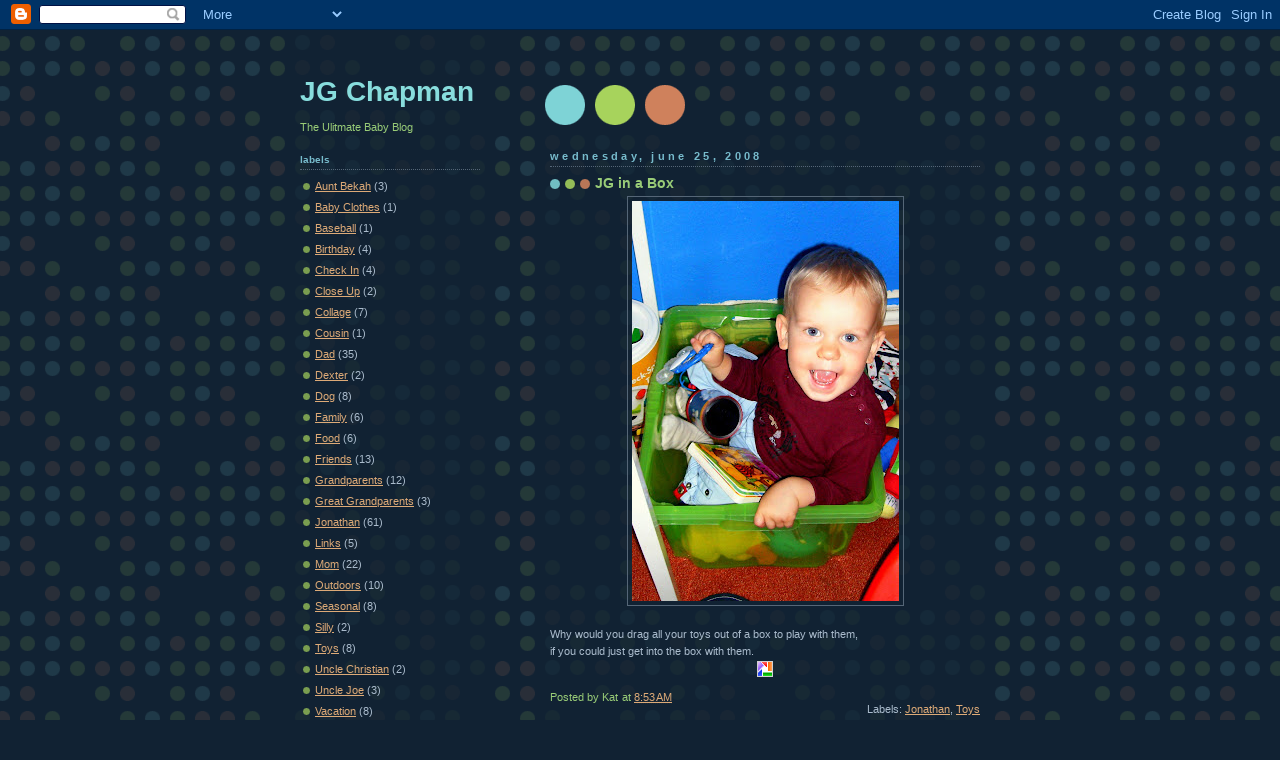

--- FILE ---
content_type: text/html; charset=UTF-8
request_url: http://www.jgchapman.com/2008/06/jg-in-box.html
body_size: 8795
content:
<!DOCTYPE html>
<html xmlns='http://www.w3.org/1999/xhtml' xmlns:b='http://www.google.com/2005/gml/b' xmlns:data='http://www.google.com/2005/gml/data' xmlns:expr='http://www.google.com/2005/gml/expr'>
<head>
<link href='https://www.blogger.com/static/v1/widgets/2944754296-widget_css_bundle.css' rel='stylesheet' type='text/css'/>
<meta content='text/html; charset=UTF-8' http-equiv='Content-Type'/>
<meta content='blogger' name='generator'/>
<link href='http://www.jgchapman.com/favicon.ico' rel='icon' type='image/x-icon'/>
<link href='http://www.jgchapman.com/2008/06/jg-in-box.html' rel='canonical'/>
<link rel="alternate" type="application/atom+xml" title="JG Chapman - Atom" href="http://www.jgchapman.com/feeds/posts/default" />
<link rel="alternate" type="application/rss+xml" title="JG Chapman - RSS" href="http://www.jgchapman.com/feeds/posts/default?alt=rss" />
<link rel="service.post" type="application/atom+xml" title="JG Chapman - Atom" href="https://www.blogger.com/feeds/2207012526602883046/posts/default" />

<link rel="alternate" type="application/atom+xml" title="JG Chapman - Atom" href="http://www.jgchapman.com/feeds/1170958456349653670/comments/default" />
<!--Can't find substitution for tag [blog.ieCssRetrofitLinks]-->
<link href='https://blogger.googleusercontent.com/img/b/R29vZ2xl/AVvXsEgqKBr9xJGahnvXT3yqwguxHvDC0J97tGc5RmagjNj_Wkb-hzi3dzBcX-OlaP6lG1WWeGzVCzvRPYVaF6Rtkcl9ZY4scUcZc3AYTciybfuGU5igEsrCpM7UUKlCINQBhjeA1nAz7yMZNfQU/s400/HPIM3133.JPG' rel='image_src'/>
<meta content='http://www.jgchapman.com/2008/06/jg-in-box.html' property='og:url'/>
<meta content='JG in a Box' property='og:title'/>
<meta content=' Why would you drag all your toys out of a box to play with them, if you could just get into the box with them.' property='og:description'/>
<meta content='https://blogger.googleusercontent.com/img/b/R29vZ2xl/AVvXsEgqKBr9xJGahnvXT3yqwguxHvDC0J97tGc5RmagjNj_Wkb-hzi3dzBcX-OlaP6lG1WWeGzVCzvRPYVaF6Rtkcl9ZY4scUcZc3AYTciybfuGU5igEsrCpM7UUKlCINQBhjeA1nAz7yMZNfQU/w1200-h630-p-k-no-nu/HPIM3133.JPG' property='og:image'/>
<title>JG Chapman: JG in a Box</title>
<style id='page-skin-1' type='text/css'><!--
/*
-----------------------------------------------
Blogger Template Style
Name:     Dots Dark
Date:     24 Feb 2004
Updated by: Blogger Team
----------------------------------------------- */
body {
margin-top: 0px;
margin-right: 0px;
margin-bottom: 0px;
margin-left: 0px;
background:#123 url("https://resources.blogblog.com/blogblog/data/dots_dark/bg_minidots.gif");
background-position: 50% 31px;
text-align:center;
font:x-small Verdana, Arial, Sans-serif;
color:#aabbcc;
font-size/* */:/**/small;
font-size: /**/small;
}
/* Page Structure
----------------------------------------------- */
#outer-wrapper {
background:url("https://resources.blogblog.com/blogblog/data/dots_dark/bg_3dots.gif") no-repeat 250px 50px;
width:700px;
margin:0 auto;
text-align:left;
font:normal normal 100% Verdana,Arial,Sans-Serif;
}
#header-wrapper {
display: none;
}
#main-wrapper {
width:450px;
float:right;
padding:100px 0 20px;
font-size:85%;
word-wrap: break-word; /* fix for long text breaking sidebar float in IE */
overflow: hidden;     /* fix for long non-text content breaking IE sidebar float */
}
#main {
background:url("https://resources.blogblog.com/blogblog/data/dots_dark/bg_minidots2.gif") -100px -100px;
padding:20px 10px 15px;
}
#sidebar-wrapper {
width:200px;
float:left;
font-size:85%;
padding-bottom:20px;
word-wrap: break-word; /* fix for long text breaking sidebar float in IE */
overflow: hidden;     /* fix for long non-text content breaking IE sidebar float */
}
#sidebar {
background:url("https://resources.blogblog.com/blogblog/data/dots_dark/bg_minidots2.gif") 150px -50px;
padding:40px 10px 15px;
width:200px;
width/* */:/**/180px;
width: /**/180px;
}
/* Title & Description
----------------------------------------------- */
.Header h1 {
margin:0 0 .5em;
line-height: 1.4em;
font: normal bold 250% Helvetica,Arial,Sans-serif;
color: #88dddd;
}
.Header h1 a {
color:#88dddd;
text-decoration:none;
}
.Header .description {
margin:0 0 1.75em;
color: #99cc77;
font: normal normal 100% Helvetica, Arial, Sans-serif;
}
/* Links
----------------------------------------------- */
a:link {
color:#ddaa77;
}
a:visited {
color:#779999;
}
a:hover {
color:#779999;
}
a img {
border-width:0;
}
/* Posts
----------------------------------------------- */
h2.date-header {
margin:0 0 .75em;
padding-bottom:.35em;
border-bottom:1px dotted #556677;
text-transform: lowercase;
letter-spacing:.3em;
color: #77bbcc;
font: normal bold 100% Verdana, Sans-serif;
}
.post {
margin:0 0 2.5em;
}
.post h3 {
margin:.25em 0;
line-height: 1.4em;
font: normal bold 95% Verdana,Sans-serif;
font-size: 130%;
font-weight: bold;
color:#99cc77;
background:url("https://resources.blogblog.com/blogblog/data/dots_dark/bg_post_title_left.gif") no-repeat left .25em;
padding-top:0;
padding-right:0;
padding-bottom:1px;
padding-left:45px;
}
.post h3 a {
text-decoration:none;
color: #99cc77;
}
.post h3 a:hover {
color: #aabbcc;
}
.post .post-body {
margin:0 0 .75em;
line-height:1.6em;
}
.post-body blockquote {
line-height:1.3em;
}
.post-footer {
margin:0;
}
.uncustomized-post-template .post-footer {
text-align: right;
}
.uncustomized-post-template .post-author,
.uncustomized-post-template .post-timestamp {
display: block;
float: left;
margin-right: 4px;
text-align: left;
}
.post-author, .post-timestamp {
color:#99cc77;
}
a.comment-link {
/* IE5.0/Win doesn't apply padding to inline elements,
so we hide these two declarations from it */
background/* */:/**/url("https://resources.blogblog.com/blogblog/data/dots_dark/icon_comment_left.gif") no-repeat left .25em;
padding-left:15px;
}
html>body a.comment-link {
/* Respecified, for IE5/Mac's benefit */
background:url("https://resources.blogblog.com/blogblog/data/dots_dark/icon_comment_left.gif") no-repeat left .25em;
padding-left:15px;
}
.post img, table.tr-caption-container {
margin-top:0;
margin-right:0;
margin-bottom:5px;
margin-left:0;
padding:4px;
border:1px solid #556677;
}
.tr-caption-container img {
border: none;
margin: 0;
padding: 0;
}
.feed-links {
clear: both;
line-height: 2.5em;
}
#blog-pager-newer-link {
float: left;
}
#blog-pager-older-link {
float: right;
}
#blog-pager {
text-align: center;
}
/* Comments
----------------------------------------------- */
#comments {
margin:0;
}
#comments h4 {
margin:0 0 10px;
border-top:1px dotted #556677;
padding-top:.5em;
line-height: 1.4em;
font: bold 110% Georgia,Serif;
color:#9c7;
}
#comments-block {
line-height:1.6em;
}
.comment-author {
background:url("https://resources.blogblog.com/blogblog/data/dots_dark/icon_comment_left.gif") no-repeat 2px .35em;
margin:.5em 0 0;
padding-top:0;
padding-right:0;
padding-bottom:0;
padding-left:20px;
font-weight:bold;
}
.comment-body {
margin:0;
padding-top:0;
padding-right:0;
padding-bottom:0;
padding-left:20px;
}
.comment-body p {
margin:0 0 .5em;
}
.comment-footer {
margin:0 0 .5em;
padding-top:0;
padding-right:0;
padding-bottom:.75em;
padding-left:20px;
color:#996;
}
.comment-footer a:link {
color:#996;
}
.deleted-comment {
font-style:italic;
color:gray;
}
/* More Sidebar Content
----------------------------------------------- */
.sidebar h2 {
margin:2em 0 .75em;
padding-bottom:.35em;
border-bottom:1px dotted #556677;
line-height: 1.4em;
font: normal bold 95% Verdana,Sans-serif;
text-transform:lowercase;
color:#77bbcc;
}
.sidebar p {
margin:0 0 .75em;
line-height:1.6em;
}
.sidebar ul {
list-style:none;
margin:.5em 0;
padding:0 0px;
}
.sidebar .widget {
margin: .5em 0 1em;
padding: 0 0px;
line-height: 1.5em;
}
.main .widget {
padding-bottom: 1em;
}
.sidebar ul li {
background:url("https://resources.blogblog.com/blogblog/data/dots_dark/bullet.gif") no-repeat 3px .45em;
margin:0;
padding-top:0;
padding-right:0;
padding-bottom:5px;
padding-left:15px;
}
.sidebar p {
margin:0 0 .6em;
}
/* Profile
----------------------------------------------- */
.profile-datablock {
margin: 0 0 1em;
}
.profile-img {
float: left;
margin-top: 0;
margin-right: 8px;
margin-bottom: 5px;
margin-left: 0;
border: 4px solid #345;
}
.profile-data {
margin: 0;
line-height: 1.5em;
}
.profile-textblock {
clear: left;
margin-left: 0;
}
/* Footer
----------------------------------------------- */
#footer {
clear:both;
padding:15px 0 0;
}
#footer p {
margin:0;
}
/* Page structure tweaks for layout editor wireframe */
body#layout #sidebar, body#layout #main,
body#layout #main-wrapper,
body#layout #outer-wrapper,
body#layout #sidebar-wrapper {
padding: 0;
}
body#layout #sidebar-wrapper,
body#layout #sidebar {
padding: 0;
width: 240px;
}

--></style>
<link href='https://www.blogger.com/dyn-css/authorization.css?targetBlogID=2207012526602883046&amp;zx=acce4a05-baad-49ac-b2e1-865377428139' media='none' onload='if(media!=&#39;all&#39;)media=&#39;all&#39;' rel='stylesheet'/><noscript><link href='https://www.blogger.com/dyn-css/authorization.css?targetBlogID=2207012526602883046&amp;zx=acce4a05-baad-49ac-b2e1-865377428139' rel='stylesheet'/></noscript>
<meta name='google-adsense-platform-account' content='ca-host-pub-1556223355139109'/>
<meta name='google-adsense-platform-domain' content='blogspot.com'/>

<!-- data-ad-client=pub-6491459651373008 -->

</head>
<body>
<div class='navbar section' id='navbar'><div class='widget Navbar' data-version='1' id='Navbar1'><script type="text/javascript">
    function setAttributeOnload(object, attribute, val) {
      if(window.addEventListener) {
        window.addEventListener('load',
          function(){ object[attribute] = val; }, false);
      } else {
        window.attachEvent('onload', function(){ object[attribute] = val; });
      }
    }
  </script>
<div id="navbar-iframe-container"></div>
<script type="text/javascript" src="https://apis.google.com/js/platform.js"></script>
<script type="text/javascript">
      gapi.load("gapi.iframes:gapi.iframes.style.bubble", function() {
        if (gapi.iframes && gapi.iframes.getContext) {
          gapi.iframes.getContext().openChild({
              url: 'https://www.blogger.com/navbar/2207012526602883046?po\x3d1170958456349653670\x26origin\x3dhttp://www.jgchapman.com',
              where: document.getElementById("navbar-iframe-container"),
              id: "navbar-iframe"
          });
        }
      });
    </script><script type="text/javascript">
(function() {
var script = document.createElement('script');
script.type = 'text/javascript';
script.src = '//pagead2.googlesyndication.com/pagead/js/google_top_exp.js';
var head = document.getElementsByTagName('head')[0];
if (head) {
head.appendChild(script);
}})();
</script>
</div></div>
<div id='outer-wrapper'><div id='wrap2'>
<!-- skip links for text browsers -->
<span id='skiplinks' style='display:none;'>
<a href='#main'>skip to main </a> |
      <a href='#sidebar'>skip to sidebar</a>
</span>
<div id='content-wrapper'>
<div id='main-wrapper'>
<div class='main section' id='main'><div class='widget Blog' data-version='1' id='Blog1'>
<div class='blog-posts hfeed'>

          <div class="date-outer">
        
<h2 class='date-header'><span>Wednesday, June 25, 2008</span></h2>

          <div class="date-posts">
        
<div class='post-outer'>
<div class='post hentry uncustomized-post-template' itemprop='blogPost' itemscope='itemscope' itemtype='http://schema.org/BlogPosting'>
<meta content='https://blogger.googleusercontent.com/img/b/R29vZ2xl/AVvXsEgqKBr9xJGahnvXT3yqwguxHvDC0J97tGc5RmagjNj_Wkb-hzi3dzBcX-OlaP6lG1WWeGzVCzvRPYVaF6Rtkcl9ZY4scUcZc3AYTciybfuGU5igEsrCpM7UUKlCINQBhjeA1nAz7yMZNfQU/s400/HPIM3133.JPG' itemprop='image_url'/>
<meta content='2207012526602883046' itemprop='blogId'/>
<meta content='1170958456349653670' itemprop='postId'/>
<a name='1170958456349653670'></a>
<h3 class='post-title entry-title' itemprop='name'>
JG in a Box
</h3>
<div class='post-header'>
<div class='post-header-line-1'></div>
</div>
<div class='post-body entry-content' id='post-body-1170958456349653670' itemprop='description articleBody'>
<div style="margin: 0px auto 10px; text-align: center;"><a href="https://blogger.googleusercontent.com/img/b/R29vZ2xl/AVvXsEgqKBr9xJGahnvXT3yqwguxHvDC0J97tGc5RmagjNj_Wkb-hzi3dzBcX-OlaP6lG1WWeGzVCzvRPYVaF6Rtkcl9ZY4scUcZc3AYTciybfuGU5igEsrCpM7UUKlCINQBhjeA1nAz7yMZNfQU/s1600-h/HPIM3133.JPG"><img alt="" border="0" src="https://blogger.googleusercontent.com/img/b/R29vZ2xl/AVvXsEgqKBr9xJGahnvXT3yqwguxHvDC0J97tGc5RmagjNj_Wkb-hzi3dzBcX-OlaP6lG1WWeGzVCzvRPYVaF6Rtkcl9ZY4scUcZc3AYTciybfuGU5igEsrCpM7UUKlCINQBhjeA1nAz7yMZNfQU/s400/HPIM3133.JPG" /></a> </div>Why would you drag all your toys out of a box to play with them,<br />if you could just get into the box with them.<div style="clear: both; text-align: center;"><a href="http://picasa.google.com/blogger/" target="ext"><img align="middle" alt="Posted by Picasa" border="0" src="http://photos1.blogger.com/pbp.gif" style="border: 0px none ; padding: 0px; background: transparent none repeat scroll 0% 50%; -moz-background-clip: -moz-initial; -moz-background-origin: -moz-initial; -moz-background-inline-policy: -moz-initial;" /></a></div>
<div style='clear: both;'></div>
</div>
<div class='post-footer'>
<div class='post-footer-line post-footer-line-1'>
<span class='post-author vcard'>
Posted by
<span class='fn' itemprop='author' itemscope='itemscope' itemtype='http://schema.org/Person'>
<span itemprop='name'>Kat</span>
</span>
</span>
<span class='post-timestamp'>
at
<meta content='http://www.jgchapman.com/2008/06/jg-in-box.html' itemprop='url'/>
<a class='timestamp-link' href='http://www.jgchapman.com/2008/06/jg-in-box.html' rel='bookmark' title='permanent link'><abbr class='published' itemprop='datePublished' title='2008-06-25T08:53:00+02:00'>8:53&#8239;AM</abbr></a>
</span>
<span class='post-comment-link'>
</span>
<span class='post-icons'>
<span class='item-control blog-admin pid-1243535417'>
<a href='https://www.blogger.com/post-edit.g?blogID=2207012526602883046&postID=1170958456349653670&from=pencil' title='Edit Post'>
<img alt='' class='icon-action' height='18' src='https://resources.blogblog.com/img/icon18_edit_allbkg.gif' width='18'/>
</a>
</span>
</span>
<div class='post-share-buttons goog-inline-block'>
</div>
</div>
<div class='post-footer-line post-footer-line-2'>
<span class='post-labels'>
Labels:
<a href='http://www.jgchapman.com/search/label/Jonathan' rel='tag'>Jonathan</a>,
<a href='http://www.jgchapman.com/search/label/Toys' rel='tag'>Toys</a>
</span>
</div>
<div class='post-footer-line post-footer-line-3'>
<span class='post-location'>
</span>
</div>
</div>
</div>
<div class='comments' id='comments'>
<a name='comments'></a>
<h4>No comments:</h4>
<div id='Blog1_comments-block-wrapper'>
<dl class='' id='comments-block'>
</dl>
</div>
<p class='comment-footer'>
<a href='https://www.blogger.com/comment/fullpage/post/2207012526602883046/1170958456349653670' onclick=''>Post a Comment</a>
</p>
</div>
</div>

        </div></div>
      
</div>
<div class='blog-pager' id='blog-pager'>
<span id='blog-pager-newer-link'>
<a class='blog-pager-newer-link' href='http://www.jgchapman.com/2008/07/visiting-tante-traudel.html' id='Blog1_blog-pager-newer-link' title='Newer Post'>Newer Post</a>
</span>
<span id='blog-pager-older-link'>
<a class='blog-pager-older-link' href='http://www.jgchapman.com/2008/06/always-on-top-of-things.html' id='Blog1_blog-pager-older-link' title='Older Post'>Older Post</a>
</span>
<a class='home-link' href='http://www.jgchapman.com/'>Home</a>
</div>
<div class='clear'></div>
<div class='post-feeds'>
<div class='feed-links'>
Subscribe to:
<a class='feed-link' href='http://www.jgchapman.com/feeds/1170958456349653670/comments/default' target='_blank' type='application/atom+xml'>Post Comments (Atom)</a>
</div>
</div>
</div><div class='widget HTML' data-version='1' id='HTML6'>
<div class='widget-content'>
<script type="text/javascript"><!--
google_ad_client = "pub-6491459651373008";
google_ad_host = "pub-1556223355139109";
google_ad_host_channel="00000+00035+01131";
//336x280, HomeBotRect
google_ad_slot = "4087111313";
google_ad_width = 336;
google_ad_height = 280;
//--></script>
<script 
src="http://pagead2.googlesyndication.com/pagead/show_ads.js" type="text/javascript">
</script>
</div>
<div class='clear'></div>
</div><div class='widget HTML' data-version='1' id='HTML5'>
<div class='widget-content'>
<script type="text/javascript"><!--
google_ad_client = "pub-6491459651373008";
google_ad_host = "pub-1556223355139109";
google_ad_host_channel="00000+00035+01131";
//300x250, HomeTopRect
google_ad_slot = "8672136203";
google_ad_width = 300;
google_ad_height = 250;
//--></script>
<script 
src="http://pagead2.googlesyndication.com/pagead/show_ads.js" type="text/javascript">
</script>
</div>
<div class='clear'></div>
</div></div>
</div>
<div id='sidebar-wrapper'>
<div class='sidebar section' id='sidebar'><div class='widget Header' data-version='1' id='Header1'>
<div id='header-inner'>
<div class='titlewrapper'>
<h1 class='title'>
<a href='http://www.jgchapman.com/'>
JG Chapman
</a>
</h1>
</div>
<div class='descriptionwrapper'>
<p class='description'><span>The Ulitmate Baby Blog</span></p>
</div>
</div>
</div><div class='widget Label' data-version='1' id='Label1'>
<h2>Labels</h2>
<div class='widget-content list-label-widget-content'>
<ul>
<li>
<a dir='ltr' href='http://www.jgchapman.com/search/label/Aunt%20Bekah'>Aunt Bekah</a>
<span dir='ltr'>(3)</span>
</li>
<li>
<a dir='ltr' href='http://www.jgchapman.com/search/label/Baby%20Clothes'>Baby Clothes</a>
<span dir='ltr'>(1)</span>
</li>
<li>
<a dir='ltr' href='http://www.jgchapman.com/search/label/Baseball'>Baseball</a>
<span dir='ltr'>(1)</span>
</li>
<li>
<a dir='ltr' href='http://www.jgchapman.com/search/label/Birthday'>Birthday</a>
<span dir='ltr'>(4)</span>
</li>
<li>
<a dir='ltr' href='http://www.jgchapman.com/search/label/Check%20In'>Check In</a>
<span dir='ltr'>(4)</span>
</li>
<li>
<a dir='ltr' href='http://www.jgchapman.com/search/label/Close%20Up'>Close Up</a>
<span dir='ltr'>(2)</span>
</li>
<li>
<a dir='ltr' href='http://www.jgchapman.com/search/label/Collage'>Collage</a>
<span dir='ltr'>(7)</span>
</li>
<li>
<a dir='ltr' href='http://www.jgchapman.com/search/label/Cousin'>Cousin</a>
<span dir='ltr'>(1)</span>
</li>
<li>
<a dir='ltr' href='http://www.jgchapman.com/search/label/Dad'>Dad</a>
<span dir='ltr'>(35)</span>
</li>
<li>
<a dir='ltr' href='http://www.jgchapman.com/search/label/Dexter'>Dexter</a>
<span dir='ltr'>(2)</span>
</li>
<li>
<a dir='ltr' href='http://www.jgchapman.com/search/label/Dog'>Dog</a>
<span dir='ltr'>(8)</span>
</li>
<li>
<a dir='ltr' href='http://www.jgchapman.com/search/label/Family'>Family</a>
<span dir='ltr'>(6)</span>
</li>
<li>
<a dir='ltr' href='http://www.jgchapman.com/search/label/Food'>Food</a>
<span dir='ltr'>(6)</span>
</li>
<li>
<a dir='ltr' href='http://www.jgchapman.com/search/label/Friends'>Friends</a>
<span dir='ltr'>(13)</span>
</li>
<li>
<a dir='ltr' href='http://www.jgchapman.com/search/label/Grandparents'>Grandparents</a>
<span dir='ltr'>(12)</span>
</li>
<li>
<a dir='ltr' href='http://www.jgchapman.com/search/label/Great%20Grandparents'>Great Grandparents</a>
<span dir='ltr'>(3)</span>
</li>
<li>
<a dir='ltr' href='http://www.jgchapman.com/search/label/Jonathan'>Jonathan</a>
<span dir='ltr'>(61)</span>
</li>
<li>
<a dir='ltr' href='http://www.jgchapman.com/search/label/Links'>Links</a>
<span dir='ltr'>(5)</span>
</li>
<li>
<a dir='ltr' href='http://www.jgchapman.com/search/label/Mom'>Mom</a>
<span dir='ltr'>(22)</span>
</li>
<li>
<a dir='ltr' href='http://www.jgchapman.com/search/label/Outdoors'>Outdoors</a>
<span dir='ltr'>(10)</span>
</li>
<li>
<a dir='ltr' href='http://www.jgchapman.com/search/label/Seasonal'>Seasonal</a>
<span dir='ltr'>(8)</span>
</li>
<li>
<a dir='ltr' href='http://www.jgchapman.com/search/label/Silly'>Silly</a>
<span dir='ltr'>(2)</span>
</li>
<li>
<a dir='ltr' href='http://www.jgchapman.com/search/label/Toys'>Toys</a>
<span dir='ltr'>(8)</span>
</li>
<li>
<a dir='ltr' href='http://www.jgchapman.com/search/label/Uncle%20Christian'>Uncle Christian</a>
<span dir='ltr'>(2)</span>
</li>
<li>
<a dir='ltr' href='http://www.jgchapman.com/search/label/Uncle%20Joe'>Uncle Joe</a>
<span dir='ltr'>(3)</span>
</li>
<li>
<a dir='ltr' href='http://www.jgchapman.com/search/label/Vacation'>Vacation</a>
<span dir='ltr'>(8)</span>
</li>
</ul>
<div class='clear'></div>
</div>
</div><div class='widget BlogArchive' data-version='1' id='BlogArchive1'>
<h2>Posts by Month</h2>
<div class='widget-content'>
<div id='ArchiveList'>
<div id='BlogArchive1_ArchiveList'>
<select id='BlogArchive1_ArchiveMenu'>
<option value=''>Posts by Month</option>
<option value='http://www.jgchapman.com/2012/09/'>September 2012 (2)</option>
<option value='http://www.jgchapman.com/2012/08/'>August 2012 (2)</option>
<option value='http://www.jgchapman.com/2012/07/'>July 2012 (2)</option>
<option value='http://www.jgchapman.com/2012/06/'>June 2012 (2)</option>
<option value='http://www.jgchapman.com/2012/05/'>May 2012 (7)</option>
<option value='http://www.jgchapman.com/2012/03/'>March 2012 (2)</option>
<option value='http://www.jgchapman.com/2012/02/'>February 2012 (4)</option>
<option value='http://www.jgchapman.com/2011/11/'>November 2011 (3)</option>
<option value='http://www.jgchapman.com/2011/10/'>October 2011 (3)</option>
<option value='http://www.jgchapman.com/2011/09/'>September 2011 (1)</option>
<option value='http://www.jgchapman.com/2011/07/'>July 2011 (1)</option>
<option value='http://www.jgchapman.com/2011/06/'>June 2011 (1)</option>
<option value='http://www.jgchapman.com/2011/03/'>March 2011 (10)</option>
<option value='http://www.jgchapman.com/2010/12/'>December 2010 (1)</option>
<option value='http://www.jgchapman.com/2010/11/'>November 2010 (5)</option>
<option value='http://www.jgchapman.com/2010/10/'>October 2010 (8)</option>
<option value='http://www.jgchapman.com/2010/09/'>September 2010 (2)</option>
<option value='http://www.jgchapman.com/2010/08/'>August 2010 (2)</option>
<option value='http://www.jgchapman.com/2010/04/'>April 2010 (5)</option>
<option value='http://www.jgchapman.com/2010/03/'>March 2010 (4)</option>
<option value='http://www.jgchapman.com/2010/01/'>January 2010 (2)</option>
<option value='http://www.jgchapman.com/2009/12/'>December 2009 (1)</option>
<option value='http://www.jgchapman.com/2009/11/'>November 2009 (4)</option>
<option value='http://www.jgchapman.com/2009/10/'>October 2009 (1)</option>
<option value='http://www.jgchapman.com/2009/08/'>August 2009 (6)</option>
<option value='http://www.jgchapman.com/2009/07/'>July 2009 (5)</option>
<option value='http://www.jgchapman.com/2009/06/'>June 2009 (1)</option>
<option value='http://www.jgchapman.com/2009/05/'>May 2009 (5)</option>
<option value='http://www.jgchapman.com/2009/04/'>April 2009 (3)</option>
<option value='http://www.jgchapman.com/2009/03/'>March 2009 (3)</option>
<option value='http://www.jgchapman.com/2009/02/'>February 2009 (3)</option>
<option value='http://www.jgchapman.com/2009/01/'>January 2009 (2)</option>
<option value='http://www.jgchapman.com/2008/12/'>December 2008 (5)</option>
<option value='http://www.jgchapman.com/2008/11/'>November 2008 (2)</option>
<option value='http://www.jgchapman.com/2008/10/'>October 2008 (7)</option>
<option value='http://www.jgchapman.com/2008/09/'>September 2008 (6)</option>
<option value='http://www.jgchapman.com/2008/08/'>August 2008 (7)</option>
<option value='http://www.jgchapman.com/2008/07/'>July 2008 (9)</option>
<option value='http://www.jgchapman.com/2008/06/'>June 2008 (11)</option>
<option value='http://www.jgchapman.com/2008/05/'>May 2008 (5)</option>
<option value='http://www.jgchapman.com/2008/04/'>April 2008 (2)</option>
<option value='http://www.jgchapman.com/2008/03/'>March 2008 (5)</option>
<option value='http://www.jgchapman.com/2008/02/'>February 2008 (5)</option>
<option value='http://www.jgchapman.com/2008/01/'>January 2008 (9)</option>
<option value='http://www.jgchapman.com/2007/12/'>December 2007 (4)</option>
<option value='http://www.jgchapman.com/2007/11/'>November 2007 (1)</option>
<option value='http://www.jgchapman.com/2007/10/'>October 2007 (7)</option>
<option value='http://www.jgchapman.com/2007/09/'>September 2007 (4)</option>
<option value='http://www.jgchapman.com/2007/08/'>August 2007 (10)</option>
<option value='http://www.jgchapman.com/2007/07/'>July 2007 (9)</option>
<option value='http://www.jgchapman.com/2007/06/'>June 2007 (19)</option>
<option value='http://www.jgchapman.com/2007/05/'>May 2007 (13)</option>
<option value='http://www.jgchapman.com/2007/04/'>April 2007 (29)</option>
<option value='http://www.jgchapman.com/2007/03/'>March 2007 (7)</option>
<option value='http://www.jgchapman.com/2007/02/'>February 2007 (12)</option>
<option value='http://www.jgchapman.com/2007/01/'>January 2007 (4)</option>
</select>
</div>
</div>
<div class='clear'></div>
</div>
</div><div class='widget Text' data-version='1' id='Text1'>
<h2 class='title'>About me</h2>
<div class='widget-content'>
<strong><span style="color: rgb(204, 204, 204);">Hey I am JG, the BABYNATOR, the BINKYATER. Take a peek at my World!<br/><br/>Oh, and Hello! to all the family that is watching. Drop me a note. I always love hearing from you.<br/></span></strong>
</div>
<div class='clear'></div>
</div><div class='widget HTML' data-version='1' id='HTML9'>
<h2 class='title'>Baby Wearing</h2>
<div class='widget-content'>
<iframe scrolling="no" style="width:120px;height:240px;" frameborder="0" src="http://rcm.amazon.com/e/cm?t=jgch-20&o=1&p=8&l=as1&asins=B000K52W42&fc1=F1A002&IS2=1&lt1=_blank&lc1=00EFE9&bc1=FFFFFF&bg1=112233&f=ifr" marginheight="0" marginwidth="0"></iframe>
</div>
<div class='clear'></div>
</div><div class='widget HTML' data-version='1' id='HTML8'>
<h2 class='title'>Very Detailed Breastfeeding Guide</h2>
<div class='widget-content'>
<iframe scrolling="no" style="width:120px;height:240px;" frameborder="0" src="http://rcm.amazon.com/e/cm?t=jgch-20&o=1&p=8&l=as1&asins=0316779245&fc1=FD8820&IS2=1&lt1=_blank&lc1=02D3EF&bc1=112233&bg1=112233&f=ifr" marginheight="0" marginwidth="0"></iframe>
</div>
<div class='clear'></div>
</div><div class='widget HTML' data-version='1' id='HTML3'>
<div class='widget-content'>
<script type="text/javascript"><!--
google_ad_client = "pub-6491459651373008";
google_ad_host = "pub-1556223355139109";
google_ad_host_channel="00000+00035+01131";
google_ad_output = "textlink";
google_ad_format = "ref_text";
google_cpa_choice = "CAAQjJWWyAIaCExkt-_l38gyKOCHu4UB";
google_ad_channel = "";
//-->
</script>
<script src="http://pagead2.googlesyndication.com/pagead/show_ads.js" type="text/javascript">
</script>
</div>
<div class='clear'></div>
</div><div class='widget HTML' data-version='1' id='HTML2'>
<div class='widget-content'>
<center>
<script type="text/javascript"><!--
google_ad_client = "pub-6491459651373008";
google_ad_host = "pub-1556223355139109";
google_ad_host_channel="00000+00035+01131";
google_ad_width = 125;
google_ad_height = 125;
google_ad_format = "125x125_as_rimg";
google_cpa_choice = "CAAQieGWhAIaCEFi64s9ainuKJ_D93M";
google_ad_channel = "";
//-->
</script>
<script src="http://pagead2.googlesyndication.com/pagead/show_ads.js" type="text/javascript">
</script>
</center>
</div>
<div class='clear'></div>
</div><div class='widget HTML' data-version='1' id='HTML4'>
<div class='widget-content'>
<script type="text/javascript"><!--
google_ad_client = "pub-6491459651373008";
google_ad_host = "pub-1556223355139109";
google_ad_host_channel="00000+00035+01131";
//200x200, HomeJgTobeeSide
google_ad_slot = "0126858438";
google_ad_width = 200;
google_ad_height = 200;
google_cpa_choice = ""; // on file
//--></script>
<script 
src="http://pagead2.googlesyndication.com/pagead/show_ads.js" type="text/javascript">
</script>
</div>
<div class='clear'></div>
</div><div class='widget HTML' data-version='1' id='HTML7'>
<div class='widget-content'>
<script type="text/javascript"><!--
google_ad_client = "pub-6491459651373008";
google_ad_host = "pub-1556223355139109";
google_ad_host_channel="00000+00035+01131";
//120x600, HomeSideSksc
google_ad_slot = "0424180621";
google_ad_width = 120;
google_ad_height = 600;
//--></script>
<script 
src="http://pagead2.googlesyndication.com/pagead/show_ads.js" type="text/javascript">
</script>
</div>
<div class='clear'></div>
</div></div>
</div>
<!-- spacer for skins that want sidebar and main to be the same height-->
<div class='clear'>&#160;</div>
</div>
<!-- end content-wrapper -->
<div id='footer-wrapper'>
<div class='footer section' id='footer'><div class='widget HTML' data-version='1' id='HTML1'>
<div class='widget-content'>
<a href="http://www.blogtopsites.com/photoblog/"><img style="border:none" alt="Photo Blog Blogs - Blog Top Sites" src="http://www.blogtopsites.com/track_52880.gif"/></a>

<a target="_blank" href="http://www.blogsrater.com/blog-review-7152.html"><img border="0" src="http://out.blogsrater.com/blogs_rater.gif" title="Review my blog on BlogsRater.com!"/></a>

<a href="http://www.Bloggernity.com/" target="_blank"><img border="0" alt="blog search directory" width="80" src="http://www.Bloggernity.com/images/80x15.png" height="15"/></a>

<a href="http://www.blogrankings.com"><img border="0" width="84" src="http://www.blogrankings.com/images/blogrankings.gif" height="15"/></a>

<a href="http://www.blogcatalog.com/directory/photo" title="Photo Blogs - Blog Catalog Blog Directory"><img alt="Photo Blogs - Blog Catalog Blog Directory" style="border: 0;" src="http://www.blogcatalog.com/images/buttons/blogcatalog5.gif"/></a>

<a href="http://www.photoblog-community.com" target="_blank"><img border="0" alt="photoblog-community" src="http://www.photoblog-community.com/Images/photo-links1.png" title="photoblog-community"/></a>

<a href="http://www.photorama.it/toplist/"><img border="0" alt="*** Photorama's ***  | Toplist" src="http://www.photorama.it/toplist/button.php?u=WonderWoman"/></a>

<a href="http://www.dphotojournal.com/"> <img border="0" alt="Digital Photography" src="http://www.dphotojournal.com/dphoto-button.gif" title="Digital Photography"/></a>
</div>
<div class='clear'></div>
</div></div>
</div>
</div></div>
<!-- end outer-wrapper -->
<script src='http://www.google-analytics.com/urchin.js' type='text/javascript'>
</script>
<script type='text/javascript'>
_uacct = "UA-1198501-1";
urchinTracker();
</script>

<script type="text/javascript" src="https://www.blogger.com/static/v1/widgets/2028843038-widgets.js"></script>
<script type='text/javascript'>
window['__wavt'] = 'AOuZoY6MqSmdUwBHV1zQzV9rOAuwW5utMQ:1769036544807';_WidgetManager._Init('//www.blogger.com/rearrange?blogID\x3d2207012526602883046','//www.jgchapman.com/2008/06/jg-in-box.html','2207012526602883046');
_WidgetManager._SetDataContext([{'name': 'blog', 'data': {'blogId': '2207012526602883046', 'title': 'JG Chapman', 'url': 'http://www.jgchapman.com/2008/06/jg-in-box.html', 'canonicalUrl': 'http://www.jgchapman.com/2008/06/jg-in-box.html', 'homepageUrl': 'http://www.jgchapman.com/', 'searchUrl': 'http://www.jgchapman.com/search', 'canonicalHomepageUrl': 'http://www.jgchapman.com/', 'blogspotFaviconUrl': 'http://www.jgchapman.com/favicon.ico', 'bloggerUrl': 'https://www.blogger.com', 'hasCustomDomain': true, 'httpsEnabled': false, 'enabledCommentProfileImages': false, 'gPlusViewType': 'FILTERED_POSTMOD', 'adultContent': false, 'analyticsAccountNumber': '', 'encoding': 'UTF-8', 'locale': 'en-US', 'localeUnderscoreDelimited': 'en', 'languageDirection': 'ltr', 'isPrivate': false, 'isMobile': false, 'isMobileRequest': false, 'mobileClass': '', 'isPrivateBlog': false, 'isDynamicViewsAvailable': true, 'feedLinks': '\x3clink rel\x3d\x22alternate\x22 type\x3d\x22application/atom+xml\x22 title\x3d\x22JG Chapman - Atom\x22 href\x3d\x22http://www.jgchapman.com/feeds/posts/default\x22 /\x3e\n\x3clink rel\x3d\x22alternate\x22 type\x3d\x22application/rss+xml\x22 title\x3d\x22JG Chapman - RSS\x22 href\x3d\x22http://www.jgchapman.com/feeds/posts/default?alt\x3drss\x22 /\x3e\n\x3clink rel\x3d\x22service.post\x22 type\x3d\x22application/atom+xml\x22 title\x3d\x22JG Chapman - Atom\x22 href\x3d\x22https://www.blogger.com/feeds/2207012526602883046/posts/default\x22 /\x3e\n\n\x3clink rel\x3d\x22alternate\x22 type\x3d\x22application/atom+xml\x22 title\x3d\x22JG Chapman - Atom\x22 href\x3d\x22http://www.jgchapman.com/feeds/1170958456349653670/comments/default\x22 /\x3e\n', 'meTag': '', 'adsenseClientId': 'pub-6491459651373008', 'adsenseHostId': 'ca-host-pub-1556223355139109', 'adsenseHasAds': false, 'adsenseAutoAds': false, 'boqCommentIframeForm': true, 'loginRedirectParam': '', 'view': '', 'dynamicViewsCommentsSrc': '//www.blogblog.com/dynamicviews/4224c15c4e7c9321/js/comments.js', 'dynamicViewsScriptSrc': '//www.blogblog.com/dynamicviews/6e0d22adcfa5abea', 'plusOneApiSrc': 'https://apis.google.com/js/platform.js', 'disableGComments': true, 'interstitialAccepted': false, 'sharing': {'platforms': [{'name': 'Get link', 'key': 'link', 'shareMessage': 'Get link', 'target': ''}, {'name': 'Facebook', 'key': 'facebook', 'shareMessage': 'Share to Facebook', 'target': 'facebook'}, {'name': 'BlogThis!', 'key': 'blogThis', 'shareMessage': 'BlogThis!', 'target': 'blog'}, {'name': 'X', 'key': 'twitter', 'shareMessage': 'Share to X', 'target': 'twitter'}, {'name': 'Pinterest', 'key': 'pinterest', 'shareMessage': 'Share to Pinterest', 'target': 'pinterest'}, {'name': 'Email', 'key': 'email', 'shareMessage': 'Email', 'target': 'email'}], 'disableGooglePlus': true, 'googlePlusShareButtonWidth': 0, 'googlePlusBootstrap': '\x3cscript type\x3d\x22text/javascript\x22\x3ewindow.___gcfg \x3d {\x27lang\x27: \x27en\x27};\x3c/script\x3e'}, 'hasCustomJumpLinkMessage': false, 'jumpLinkMessage': 'Read more', 'pageType': 'item', 'postId': '1170958456349653670', 'postImageThumbnailUrl': 'https://blogger.googleusercontent.com/img/b/R29vZ2xl/AVvXsEgqKBr9xJGahnvXT3yqwguxHvDC0J97tGc5RmagjNj_Wkb-hzi3dzBcX-OlaP6lG1WWeGzVCzvRPYVaF6Rtkcl9ZY4scUcZc3AYTciybfuGU5igEsrCpM7UUKlCINQBhjeA1nAz7yMZNfQU/s72-c/HPIM3133.JPG', 'postImageUrl': 'https://blogger.googleusercontent.com/img/b/R29vZ2xl/AVvXsEgqKBr9xJGahnvXT3yqwguxHvDC0J97tGc5RmagjNj_Wkb-hzi3dzBcX-OlaP6lG1WWeGzVCzvRPYVaF6Rtkcl9ZY4scUcZc3AYTciybfuGU5igEsrCpM7UUKlCINQBhjeA1nAz7yMZNfQU/s400/HPIM3133.JPG', 'pageName': 'JG in a Box', 'pageTitle': 'JG Chapman: JG in a Box'}}, {'name': 'features', 'data': {}}, {'name': 'messages', 'data': {'edit': 'Edit', 'linkCopiedToClipboard': 'Link copied to clipboard!', 'ok': 'Ok', 'postLink': 'Post Link'}}, {'name': 'template', 'data': {'name': 'custom', 'localizedName': 'Custom', 'isResponsive': false, 'isAlternateRendering': false, 'isCustom': true}}, {'name': 'view', 'data': {'classic': {'name': 'classic', 'url': '?view\x3dclassic'}, 'flipcard': {'name': 'flipcard', 'url': '?view\x3dflipcard'}, 'magazine': {'name': 'magazine', 'url': '?view\x3dmagazine'}, 'mosaic': {'name': 'mosaic', 'url': '?view\x3dmosaic'}, 'sidebar': {'name': 'sidebar', 'url': '?view\x3dsidebar'}, 'snapshot': {'name': 'snapshot', 'url': '?view\x3dsnapshot'}, 'timeslide': {'name': 'timeslide', 'url': '?view\x3dtimeslide'}, 'isMobile': false, 'title': 'JG in a Box', 'description': ' Why would you drag all your toys out of a box to play with them, if you could just get into the box with them.', 'featuredImage': 'https://blogger.googleusercontent.com/img/b/R29vZ2xl/AVvXsEgqKBr9xJGahnvXT3yqwguxHvDC0J97tGc5RmagjNj_Wkb-hzi3dzBcX-OlaP6lG1WWeGzVCzvRPYVaF6Rtkcl9ZY4scUcZc3AYTciybfuGU5igEsrCpM7UUKlCINQBhjeA1nAz7yMZNfQU/s400/HPIM3133.JPG', 'url': 'http://www.jgchapman.com/2008/06/jg-in-box.html', 'type': 'item', 'isSingleItem': true, 'isMultipleItems': false, 'isError': false, 'isPage': false, 'isPost': true, 'isHomepage': false, 'isArchive': false, 'isLabelSearch': false, 'postId': 1170958456349653670}}]);
_WidgetManager._RegisterWidget('_NavbarView', new _WidgetInfo('Navbar1', 'navbar', document.getElementById('Navbar1'), {}, 'displayModeFull'));
_WidgetManager._RegisterWidget('_BlogView', new _WidgetInfo('Blog1', 'main', document.getElementById('Blog1'), {'cmtInteractionsEnabled': false, 'lightboxEnabled': true, 'lightboxModuleUrl': 'https://www.blogger.com/static/v1/jsbin/4049919853-lbx.js', 'lightboxCssUrl': 'https://www.blogger.com/static/v1/v-css/828616780-lightbox_bundle.css'}, 'displayModeFull'));
_WidgetManager._RegisterWidget('_HTMLView', new _WidgetInfo('HTML6', 'main', document.getElementById('HTML6'), {}, 'displayModeFull'));
_WidgetManager._RegisterWidget('_HTMLView', new _WidgetInfo('HTML5', 'main', document.getElementById('HTML5'), {}, 'displayModeFull'));
_WidgetManager._RegisterWidget('_HeaderView', new _WidgetInfo('Header1', 'sidebar', document.getElementById('Header1'), {}, 'displayModeFull'));
_WidgetManager._RegisterWidget('_LabelView', new _WidgetInfo('Label1', 'sidebar', document.getElementById('Label1'), {}, 'displayModeFull'));
_WidgetManager._RegisterWidget('_BlogArchiveView', new _WidgetInfo('BlogArchive1', 'sidebar', document.getElementById('BlogArchive1'), {'languageDirection': 'ltr', 'loadingMessage': 'Loading\x26hellip;'}, 'displayModeFull'));
_WidgetManager._RegisterWidget('_TextView', new _WidgetInfo('Text1', 'sidebar', document.getElementById('Text1'), {}, 'displayModeFull'));
_WidgetManager._RegisterWidget('_HTMLView', new _WidgetInfo('HTML9', 'sidebar', document.getElementById('HTML9'), {}, 'displayModeFull'));
_WidgetManager._RegisterWidget('_HTMLView', new _WidgetInfo('HTML8', 'sidebar', document.getElementById('HTML8'), {}, 'displayModeFull'));
_WidgetManager._RegisterWidget('_HTMLView', new _WidgetInfo('HTML3', 'sidebar', document.getElementById('HTML3'), {}, 'displayModeFull'));
_WidgetManager._RegisterWidget('_HTMLView', new _WidgetInfo('HTML2', 'sidebar', document.getElementById('HTML2'), {}, 'displayModeFull'));
_WidgetManager._RegisterWidget('_HTMLView', new _WidgetInfo('HTML4', 'sidebar', document.getElementById('HTML4'), {}, 'displayModeFull'));
_WidgetManager._RegisterWidget('_HTMLView', new _WidgetInfo('HTML7', 'sidebar', document.getElementById('HTML7'), {}, 'displayModeFull'));
_WidgetManager._RegisterWidget('_HTMLView', new _WidgetInfo('HTML1', 'footer', document.getElementById('HTML1'), {}, 'displayModeFull'));
</script>
</body>
</html>

--- FILE ---
content_type: text/html; charset=utf-8
request_url: https://www.google.com/recaptcha/api2/aframe
body_size: 266
content:
<!DOCTYPE HTML><html><head><meta http-equiv="content-type" content="text/html; charset=UTF-8"></head><body><script nonce="cOppCRxDIYWNuQnHEFyuEA">/** Anti-fraud and anti-abuse applications only. See google.com/recaptcha */ try{var clients={'sodar':'https://pagead2.googlesyndication.com/pagead/sodar?'};window.addEventListener("message",function(a){try{if(a.source===window.parent){var b=JSON.parse(a.data);var c=clients[b['id']];if(c){var d=document.createElement('img');d.src=c+b['params']+'&rc='+(localStorage.getItem("rc::a")?sessionStorage.getItem("rc::b"):"");window.document.body.appendChild(d);sessionStorage.setItem("rc::e",parseInt(sessionStorage.getItem("rc::e")||0)+1);localStorage.setItem("rc::h",'1769036555596');}}}catch(b){}});window.parent.postMessage("_grecaptcha_ready", "*");}catch(b){}</script></body></html>